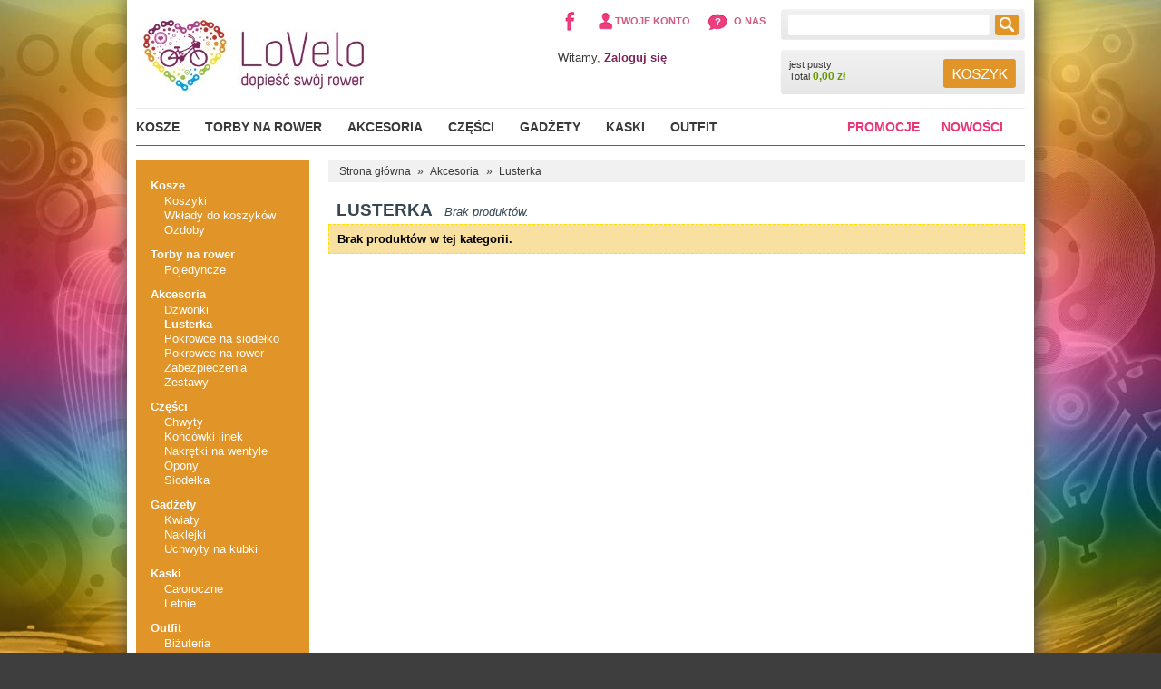

--- FILE ---
content_type: text/html; charset=utf-8
request_url: http://www.loveloshop.pl/28-lusterka
body_size: 4556
content:
	
<!DOCTYPE html PUBLIC "-//W3C//DTD XHTML 1.1//EN" "http://www.w3.org/TR/xhtml11/DTD/xhtml11.dtd"><html xmlns="http://www.w3.org/1999/xhtml" xml:lang="pl"><head ><title >Lusterka rowerowe</title><meta property="og:title" content="" /><meta property="og:type" content="product" /><meta property="og:url" content="" /><meta property="og:site_name" content="LoVelo" /><meta property="fb:admins" content="100000407539002" /><meta name="description" content="Lusterka rowerowe praktyczne i piękne jednocześnie." /><meta name="keywords" content="lusterko rowerowe, lusterka rowerowe, lusterko, lusterka" /><meta http-equiv="Content-Type" content="application/xhtml+xml; charset=utf-8" /><meta name="robots" content="index,follow" /><link rel="icon" type="image/vnd.microsoft.icon" href="http://www.loveloshop.pl/img/favicon.ico" /><link rel="shortcut icon" type="image/x-icon" href="http://www.loveloshop.pl/img/favicon.ico" /><link href="http://www.loveloshop.pl/themes/lovelo/cache/f71992fb95ac8e7931f437c354f395df_all.css" rel="stylesheet" type="text/css" media="all" /><script src="http://www.loveloshop.pl/themes/lovelo/cache/d47018a7f4cb5d01fb404e8662d239f0.js" type="text/javascript">/* <![CDATA[ *//* ]]> */</script><script type="text/javascript">/* <![CDATA[ */
$(document).ready(function(){$("a.fancybox").fancybox({'transitionIn':'elastic','transitionOut':'elastic','speedIn':600,'speedOut':200,'overlayShow':false});});/* ]]> */</script><script type="text/javascript">/* <![CDATA[ */
var baseDir='http://www.loveloshop.pl/';var static_token='ec3bda3cbcf0650b4905424361f117b5';var token='30f5baad7091ea1b1bc7d5b37f714f1b';var priceDisplayPrecision=2;var roundMode=2;/* ]]> */</script><script type="text/javascript">/* <![CDATA[ */
var _gaq=_gaq||[];_gaq.push(['_setAccount','UA-22307286-1']);_gaq.push(['_trackPageview','/order/step0.html']);_gaq.push(['_trackPageLoadTime']);(function(){var ga=document.createElement('script');ga.type='text/javascript';ga.async=true;ga.src=('https:'==document.location.protocol?'https://ssl':'http://www')+'.google-analytics.com/ga.js';var s=document.getElementsByTagName('script')[0];s.parentNode.insertBefore(ga,s);})();/* ]]> */</script></head><body id="category"> <noscript ><ul ><li >Ten sklep wymaga włączonej obsługi JavaScript, aby funkcjonować poprawnie. Proszę aktywować obsługę JavaScript w przeglądarce.</li></ul></noscript><div id="page"><div id="header"><div id="logo"><a href="http://www.loveloshop.pl/" title="LoVelo"><img src="http://www.loveloshop.pl/img/logo.jpg" alt="LoVelo" /></a></div><div id="header_right"><div id="search_block_top"><form action="http://www.loveloshop.pl/search.php" id="searchbox" method="get"><p > <label for="search_query"></label> <input type="hidden" name="orderby" value="position" /> <input type="hidden" name="orderway" value="desc" /> <input type="text" id="search_query" name="search_query" value="" /> <input type="submit" name="submit_search" value="Search" class="button" /></p></form></div><script type="text/javascript">/* <![CDATA[ */
function formatSearch(row){return row[2]+' > '+row[1];}
function redirectSearch(event,data,formatted){$('#search_query').val(data[1]);document.location.href=data[3];}
$('document').ready(function(){$("#search_query").autocomplete('http://www.loveloshop.pl/search.php',{minChars:3,max:10,selectFirst:false,width:500,scroll:false,formatItem:formatSearch,extraParams:{ajaxSearch:1,id_lang:4}}).result(redirectSearch)});/* ]]> */</script><ul id="header_user"><li id="about"> <a href="http://www.loveloshop.pl/content/6-o-nas" title="O nas">O nas</a></li><li id="your_account"> <a href="http://www.loveloshop.pl/my-account.php" title="Twoje konto">Twoje konto</a></li><li class="social" id="facebook"> <a href="http://www.facebook.com/pages/LoVelo/199042716789606" target="blank" title="facebook"></a></li></ul><div class="clear"></div><div id="header_user_info"><p > Witamy, <a href="http://www.loveloshop.pl/my-account.php">Zaloguj się</a></p></div><div id="cart_block"><div id="cart_container"><div id="cart_block_text"><p id="cart-quantity"> <span class="ajax_cart_product_txt_s hidden">produkty</span> <span class="ajax_cart_product_txt hidden">produkt</span> <span class="ajax_cart_no_product">jest pusty</span></p><p id="cart-prices"> <span >Total</span> <span class="price ajax_block_cart_total" id="cart_block_total">0,00 zł</span></p></div> <a class="cart-button" href="http://www.loveloshop.pl/order.php" title="Koszyk">Koszyk</a></div></div></div><p style="position: absolute; top: -9999px; left: -9999px;">Wypróbuj nasze gry - a nie będziesz mógł przestać - <a href="https://icecasino-pl.pl" target="_blank">Ice Casino</a></p></div><div class="clear" id="topMenu"><ul ><li class="displayChilds"  > <a href="http://www.loveloshop.pl/5-kosze" title="">Kosze</a><div ><ul class="secondLevel"><li class=""  > <a href="http://www.loveloshop.pl/47-koszyki" title="">Koszyki</a></li><li class=""  > <a href="http://www.loveloshop.pl/51-wklady" title="">Wkłady do koszyków</a></li><li class=""  > <a href="http://www.loveloshop.pl/48-ozdoby" title="">Ozdoby</a></li></ul></div></li><li class="displayChilds"  > <a href="http://www.loveloshop.pl/6-torby" title="">Torby na rower</a><div ><ul class="secondLevel"><li class=""  > <a href="http://www.loveloshop.pl/57-pojedyncze" title="">Pojedyncze</a></li></ul></div></li><li class="displayChilds"  > <a href="http://www.loveloshop.pl/22-akcesoria" title="">Akcesoria</a><div ><ul class="secondLevel"><li class=""  > <a href="http://www.loveloshop.pl/7-dzwonki" title="">Dzwonki</a></li><li class=""  > <a class="active" href="http://www.loveloshop.pl/28-lusterka" title="">Lusterka</a></li><li class=""  > <a href="http://www.loveloshop.pl/20-pokrowce-na-siodelko" title="">Pokrowce na siodełko</a></li><li class=""  > <a href="http://www.loveloshop.pl/59-pokrowce-na-rower" title="">Pokrowce na rower</a></li><li class=""  > <a href="http://www.loveloshop.pl/17-zabezpieczenia" title="">Zabezpieczenia</a></li><li class=""  > <a href="http://www.loveloshop.pl/25-zestawy" title="">Zestawy</a></li></ul></div></li><li class="displayChilds"  > <a href="http://www.loveloshop.pl/21-czesci" title="">Części</a><div ><ul class="secondLevel"><li class=""  > <a href="http://www.loveloshop.pl/12-chwyty" title="">Chwyty</a></li><li class=""  > <a href="http://www.loveloshop.pl/23-koncowki-linek" title="">Końcówki linek</a></li><li class=""  > <a href="http://www.loveloshop.pl/13-nakretki-na-wentyle" title="">Nakrętki na wentyle</a></li><li class=""  > <a href="http://www.loveloshop.pl/26-opony" title="">Opony</a></li><li class=""  > <a href="http://www.loveloshop.pl/11-siodelka" title="">Siodełka</a></li></ul></div></li><li class="displayChilds"  > <a href="http://www.loveloshop.pl/10-gadzety" title="">Gadżety</a><div ><ul class="secondLevel"><li class=""  > <a href="http://www.loveloshop.pl/55-kwiaty" title="">Kwiaty</a></li><li class=""  > <a href="http://www.loveloshop.pl/53-naklejki" title="">Naklejki</a></li><li class=""  > <a href="http://www.loveloshop.pl/54-uchwyty-na-kubki" title="">Uchwyty na kubki</a></li></ul></div></li><li class="displayChilds"  > <a href="http://www.loveloshop.pl/14-kaski" title="">Kaski</a><div ><ul class="secondLevel"><li class=""  > <a href="http://www.loveloshop.pl/16-caloroczne" title="">Całoroczne</a></li><li class=""  > <a href="http://www.loveloshop.pl/15-letnie" title="">Letnie</a></li></ul></div></li><li class="displayChilds"  > <a href="http://www.loveloshop.pl/31-outfit" title="">Outfit</a><div ><ul class="secondLevel"><li class=""  > <a href="http://www.loveloshop.pl/32-bizuteria" title="">Biżuteria</a></li><li class=""  > <a href="http://www.loveloshop.pl/33-koszulki" title="">Koszulki</a></li><li class=""  > <a href="http://www.loveloshop.pl/60-spodnie" title="">Spodnie</a></li></ul></div></li><li class="menu_extra" id="new_products"><a href="http://www.loveloshop.pl/new-products.php">Nowości</a></li><li class="menu_extra" id="specials"><a href="http://www.loveloshop.pl/prices-drop.php">Promocje</a></li></ul></div><div id="columns"><div class="column" id="left_column"><div class="block" id="categories_block_left"><div class="block_content"><ul class="tree "><li > <a href="http://www.loveloshop.pl/5-kosze" title="">Kosze</a><ul ><li > <a href="http://www.loveloshop.pl/47-koszyki" title="">Koszyki</a></li><li > <a href="http://www.loveloshop.pl/51-wklady" title="">Wkłady do koszyków</a></li><li class="last"> <a href="http://www.loveloshop.pl/48-ozdoby" title="">Ozdoby</a></li></ul></li><li > <a href="http://www.loveloshop.pl/6-torby" title="">Torby na rower</a><ul ><li class="last"> <a href="http://www.loveloshop.pl/57-pojedyncze" title="">Pojedyncze</a></li></ul></li><li > <a href="http://www.loveloshop.pl/22-akcesoria" title="">Akcesoria</a><ul ><li > <a href="http://www.loveloshop.pl/7-dzwonki" title="">Dzwonki</a></li><li > <a class="selected" href="http://www.loveloshop.pl/28-lusterka" title="">Lusterka</a></li><li > <a href="http://www.loveloshop.pl/20-pokrowce-na-siodelko" title="">Pokrowce na siodełko</a></li><li > <a href="http://www.loveloshop.pl/59-pokrowce-na-rower" title="">Pokrowce na rower</a></li><li > <a href="http://www.loveloshop.pl/17-zabezpieczenia" title="">Zabezpieczenia</a></li><li class="last"> <a href="http://www.loveloshop.pl/25-zestawy" title="">Zestawy</a></li></ul></li><li > <a href="http://www.loveloshop.pl/21-czesci" title="">Części</a><ul ><li > <a href="http://www.loveloshop.pl/12-chwyty" title="">Chwyty</a></li><li > <a href="http://www.loveloshop.pl/23-koncowki-linek" title="">Końcówki linek</a></li><li > <a href="http://www.loveloshop.pl/13-nakretki-na-wentyle" title="">Nakrętki na wentyle</a></li><li > <a href="http://www.loveloshop.pl/26-opony" title="">Opony</a></li><li class="last"> <a href="http://www.loveloshop.pl/11-siodelka" title="">Siodełka</a></li></ul></li><li > <a href="http://www.loveloshop.pl/10-gadzety" title="">Gadżety</a><ul ><li > <a href="http://www.loveloshop.pl/55-kwiaty" title="">Kwiaty</a></li><li > <a href="http://www.loveloshop.pl/53-naklejki" title="">Naklejki</a></li><li class="last"> <a href="http://www.loveloshop.pl/54-uchwyty-na-kubki" title="">Uchwyty na kubki</a></li></ul></li><li > <a href="http://www.loveloshop.pl/14-kaski" title="">Kaski</a><ul ><li > <a href="http://www.loveloshop.pl/16-caloroczne" title="">Całoroczne</a></li><li class="last"> <a href="http://www.loveloshop.pl/15-letnie" title="">Letnie</a></li></ul></li><li class="last"> <a href="http://www.loveloshop.pl/31-outfit" title="">Outfit</a><ul ><li > <a href="http://www.loveloshop.pl/32-bizuteria" title="">Biżuteria</a></li><li > <a href="http://www.loveloshop.pl/33-koszulki" title="">Koszulki</a></li><li class="last"> <a href="http://www.loveloshop.pl/60-spodnie" title="">Spodnie</a></li></ul></li></ul></div></div></div><div id="center_column"><div class="breadcrumb"> <a href="http://www.loveloshop.pl/" title="powr&oacute;t do Strona gł&oacute;wna">Strona gł&oacute;wna</a><span class="navigation-pipe">»</span><a href="http://www.loveloshop.pl/22-akcesoria" title="Akcesoria">Akcesoria</a><span class="navigation-pipe">»</span>Lusterka</div><h1 class="category_title">Lusterka<span >Brak produkt&oacute;w.</span></h1><p class="warning">Brak produkt&oacute;w w tej kategorii.</p></div><div class="clear"></div></div><div id="category_bottom"><div class="facebook"> <!--[if IE]><script src="http://static.ak.connect.facebook.com/js/api_lib/v0.4/FeatureLoader.js.php/fr_FR" type="text/javascript">/* <![CDATA[ *//* ]]> */</script><script type="text/javascript">/* <![CDATA[ */
FB.init("85f99e349791fba80385d3d4cf738487");/* ]]> */</script><fb:fan profile_id="199042716789606 " stream="0" connections="0" logobar="1" height="70" width="230"></fb:fan> <![endif]--> <!--[if !IE]> <!--><h4 >Jesteśmy na Facebooku</h4> <iframe frameborder="0" scrolling="no" src="http://www.facebook.com/plugins/likebox.php?id=199042716789606 &amp;width=230&amp;height=65&amp;connections=0&amp;stream=0&amp;header=false&amp;" style="border:none; overflow:hidden;width:230px; height:70px; margin-bottom:1em;"></iframe> <!--<![endif]--></div><div class="block" id="newsletter_block"><h4 >NASZ NEWSLETTER</h4><div class="block_content"><form action="http://www.loveloshop.pl/" method="post"><p class="text"> Zapisz się na newsletter, bądź na bieżąco z nowościami i promocjami</p><p ><input class="email" type="text" name="email" size="18" value="adres e-mail" onfocus="javascript:if(this.value=='adres e-mail')this.value='';" onblur="javascript:if(this.value=='')this.value='adres e-mail';" /></p><p class="button"> <input name="action" type="hidden" value="0"> <input type="submit" value="" class="buttonNewsletter" name="submitNewsletter" /></p></form></div></div><div id="everest_blockadditionalinfo"><div class="block"><h4 >Wysyłka</h4><div class="box shipping block_content"><p style="padding: 0px; margin: 0px; text-align: center;"><img src="https://inpost.pl/themes/custom/inpost/logo.svg" border="0" width="150" align="middle" /></p></div></div><div class="block"><h4 class="contact_header">Kontakt</h4><div class="box contact block_content"><p style="text-align: center;">&nbsp;</p><p style="text-align: center;">e-mail: <span style="border-collapse: collapse; font-family: arial,sans-serif; font-size: 13px;"><a href="mailto:sklep@loveloshop.pl">sklep@loveloshop.pl</a></span></p></div></div><div class="clear"></div></div><div class="clear"></div></div><div id="footer"><div class="module" id="footer_links"><ul class="block_various_links" id="block_various_links_footer"><li class="item first"> <a href="http://www.loveloshop.pl/content/6-o-nas" title="O nas">O nas</a></li><li class="item"> <a href="http://www.loveloshop.pl/content/7-regulamin" title="Regulamin ">Regulamin </a></li><li class="item"> <a href="http://www.loveloshop.pl/content/9-media" title="Media o nas">Media o nas</a></li><li class="item"> <a href="http://www.loveloshop.pl/content/10-sponsoring" title="Sponsoring">Sponsoring</a></li><li class="item"> <a href="http://www.loveloshop.pl/contact-form.php" title="Kontakt">Kontakt</a></li></ul></div><script src="/js/pluginDetect.js" type="text/javascript">/* <![CDATA[ *//* ]]> */</script><script type="text/javascript">/* <![CDATA[ */
plugins=new Object;plugins.adobe_director=(PluginDetect.getVersion("Shockwave")!=null)?1:0;plugins.adobe_flash=(PluginDetect.getVersion("Flash")!=null)?1:0;plugins.apple_quicktime=(PluginDetect.getVersion("QuickTime")!=null)?1:0;plugins.windows_media=(PluginDetect.getVersion("WindowsMediaPlayer")!=null)?1:0;plugins.sun_java=(PluginDetect.getVersion("java")!=null)?1:0;plugins.real_player=(PluginDetect.getVersion("RealPlayer")!=null)?1:0;$(document).ready(function(){navinfo=new Object;navinfo={screen_resolution_x:screen.width,screen_resolution_y:screen.height,screen_color:screen.colorDepth};for(var i in plugins)
navinfo[i]=plugins[i];navinfo.type="navinfo";navinfo.id_guest="923225";navinfo.token="a9f3aaa1c882dd23a7924b0aa9201680ea568363";$.post("http://www.loveloshop.pl/statistics.php",navinfo);});/* ]]> */</script><script type="text/javascript">/* <![CDATA[ */
var time_start;$(window).load(function(){time_start=new Date();});$(window).unload(function(){var time_end=new Date();var pagetime=new Object;pagetime.type="pagetime";pagetime.id_connections="941882";pagetime.id_page="287";pagetime.time_start="2026-01-30 04:45:21";pagetime.token="dc8d562863ad8b66639ec422d56287ebc95adbf8";pagetime.time=time_end-time_start;$.post("http://www.loveloshop.pl/statistics.php",pagetime);});/* ]]> */</script></div></div></div><div id="copyright"> Copyrights © LoVelo. All Rights Reserved | Wykonanie i projekt sklepu: <a href="http://www.everest-studio.pl" target="_blank" title="Strony internetowe Katowice">Everest Studio</a></div></body></html>

--- FILE ---
content_type: text/css
request_url: http://www.loveloshop.pl/themes/lovelo/cache/f71992fb95ac8e7931f437c354f395df_all.css
body_size: 14279
content:
*{padding:0;margin:0}body{background-attachment:fixed;background-color:#3e3e3e;background-image:url('http://www.loveloshop.pl/themes/lovelo/css/../img/everest/back.jpg');background-position:top center;background-repeat:no-repeat;font-size:11px;font-family:Arial,Helvetica,Sans-Serif;color:#3A3939;text-align:center}.align_center{text-align:center}.align_right{text-align:right}.middle{vertical-align:middle}.align_justify{text-align:justify}.uppercase{text-transform:uppercase}.hidden,.collapsed,.block_hidden_only_for_screen{display:none}.wrap{white-space:normal}.bold{font-weight:bold}.strike{text-decoration:line-through}.italic{font-style:italic}.top{vertical-align:top}.span_link{cursor:pointer}.span_link:hover{text-decoration:underline}.clear{clear:both}br.clear{clear:both;line-height:0;font-size:0;height:0}noscript ul{list-style-type:none;background:black;color:white;padding:10px;border:1px solid gray}.clearfix:after{clear:both;display:block;height:0;font-size:0;visibility:hidden;content:"."}* html .clearfix{zoom:1}*:first-child+html .clearfix{zoom:1}ul.footer_links{list-style-type:none;clear:both;height:27px;margin-top:2em}ul.footer_links li{float:left;margin-right:2em;height:27px;line-height:27px}ul.footer_links li a{text-decoration:none;float:left}ul.footer_links li a:hover{color:#000}ul.footer_links li img.icon{vertical-align:-2px}.transferProduct{border:2px solid #888}ul.inline_list{list-style-type:none;margin-top:1em}ul.inline_list li{float:left;text-align:center}ul.inline_list li img{display:block}ul.half{width:45%;margin-right:1em;float:left}div.tree_top{background:url('http://www.loveloshop.pl/themes/lovelo/css/../img/sitemap-top.gif') no-repeat -1px -3px;padding-left:24px;padding-bottom:5px;padding-top:3px}ul.tree,ul.tree ul{list-style-type:none}ul.tree li{padding-left:1.2em;border-left:1px gray dotted;background:url('http://www.loveloshop.pl/themes/lovelo/css/../img/sitemap-horizontal.gif') no-repeat left 10px;margin-left:1em}ul.tree a{padding-left:0.2em}ul.tree a.selected{font-weight:bold}ul.tree li.last{background:url('http://www.loveloshop.pl/themes/lovelo/css/../img/sitemap-last.gif') no-repeat -12px -2px;border:none}span.grower{cursor:pointer}ul.idTabs{list-style-type:none;border-bottom:solid 1px #C0C0C0;height:21px;margin-top:1em}ul.idTabs li{float:left;margin-right:1px}ul.idTabs li a{background-color:#BABABA;display:block;width:173px;height:18px;text-align:center;text-decoration:none;text-transform:uppercase;font-weight:bold;padding-top:4px;color:#374853}ul.idTabs li a.selected{background-color:#C0C0C0;color:#fff}ul.idTabsShort li a{background-color:#BABABA;width:138px}ul.idTabsShort li a.selected{background-color:#C0C0C0;color:#fff}div.sheets{clear:both;padding:1em}div#more_info_sheets ul li{background-position:6px 4px;margin-bottom:0.4em}a{color:#3A3939;text-decoration:underline;outline:none}a:hover{text-decoration:none}.input:focus{outline:0}a img{outline:none;border:none;text-decoration:none}h1,h2{font-size:1.1em;line-height:1.6em;padding-left:0.5em;margin:0.5em 0;text-transform:uppercase;font-weight:bold;color:#374853;background:none;height:21px}h1 span,h2 span{font-size:0.9em;text-transform:none;font-weight:normal;font-style:italic;color:#374853;margin-left:1em}h3{font-size:1.1em;margin:1em 0}h4{font-size:1em}#page{width:980px;background-color:#FFFFFF;margin:0 auto 2px auto;text-align:left;padding:10px;-moz-border-radius:0 0 5px 5px;border-radius:0 0 5px 5px;-moz-box-shadow:3px -5px 25px #3E3E3E;-webkit-box-shadow:3px -5px 25px #3E3E3E;box-shadow:3px -5px 25px #3E3E3E}#logo{float:left;width:27%;margin-top:0.5em}#header_right{float:left;margin-bottom:15px;width:73%;text-align:right}#left_column,#center_column,#right_column{float:left}#left_column{clear:left;width:191px;margin-right:21px;overflow:hidden}#center_column{width:720px;margin:0 0 30px 0;overflow:hidden;position:relative}body#search #center_column,body#prices-drop #center_column,body#cms #center_column,body#contact-form #center_column,body#new-products #center_column{width:508px}#right_column{width:230px;margin-left:30px;overflow:hidden}body#index #center_column{width:761px}div.rte,.mceContentBody{text-align:left;background:white;color:#000}body.mceContentBody{margin:9px 6px;width:556px}div.rte html,div.rte div,div.rte span,div.rte applet,div.rte object,div.rte iframe,div.rte h1,div.rte h2,div.rte h3,div.rte h4,div.rte h5,div.rte h6,div.rte p,div.rte blockquote,div.rte pre,div.rte a,div.rte abbr,div.rte acronym,div.rte address,div.rte big,div.rte cite,div.rte code,div.rte del,div.rte dfn,div.rte em,div.rte font,div.rte img,div.rte ins,div.rte kbd,div.rte q,div.rte s,div.rte samp,div.rte small,div.rte strike,div.rte strong,div.rte sub,div.rte sup,div.rte tt,div.rte var,div.rte dl,div.rte dt,div.rte dd,div.rte ol,div.rte ul,div.rte li,div.rte fieldset,div.rte form,div.rte label,div.rte legend,div.rte table,div.rte caption,div.rte tbody,div.rte tfoot,div.rte thead,div.rte tr,div.rte th,div.rte td,.mceContentBody html,.mceContentBody div,.mceContentBody span,.mceContentBody applet,.mceContentBody object,.mceContentBody iframe,.mceContentBody h1,.mceContentBody h2,.mceContentBody h3,.mceContentBody h4,.mceContentBody h5,.mceContentBody h6,.mceContentBody p,.mceContentBody blockquote,.mceContentBody pre,.mceContentBody a,.mceContentBody abbr,.mceContentBody acronym,.mceContentBody address,.mceContentBody big,.mceContentBody cite,.mceContentBody code,.mceContentBody del,.mceContentBody dfn,.mceContentBody em,.mceContentBody font,.mceContentBody img,.mceContentBody ins,.mceContentBody kbd,.mceContentBody q,.mceContentBody s,.mceContentBody samp,.mceContentBody small,.mceContentBody strike,.mceContentBody strong,.mceContentBody sub,.mceContentBody sup,.mceContentBody tt,.mceContentBody var,.mceContentBody dl,.mceContentBody dt,.mceContentBody dd,.mceContentBody ol,.mceContentBody ul,.mceContentBody li,.mceContentBody fieldset,.mceContentBody form,.mceContentBody label,.mceContentBody legend,.mceContentBody table,.mceContentBody caption,.mceContentBody tbody,.mceContentBody tfoot,.mceContentBody thead,.mceContentBody tr,.mceContentBody th,.mceContentBody td{margin:0;padding:0;border:0;outline:0;font-weight:inherit;font-style:inherit;font-size:100%;font-family:inherit;vertical-align:baseline}div.rte h1,div.rte h2,div.rte h3,div.rte h4,div.rte h5,div.rte h6,.mceContentBody h1,.mceContentBody h2,.mceContentBody h3,.mceContentBody h4,.mceContentBody h5,.mceContentBody h6{margin:0.75em 0 0.3em 0;color:#3a3939}div.rte h1,.mceContentBody h1,div.rte h2,.mceContentBody h2{font-size:20px;background:none;text-transform:none;height:auto}div.rte h3,.mceContentBody h3{font-size:16px}div.rte h4,.mceContentBody h4{font-size:14px}div.rte h5,.mceContentBody h5{font-size:12px}div.rte h6,div.rte h6{font-size:8px}div.rte ol,.mceContentBody ul,div.rte ol,.mceContentBody ul{padding-left:2em}div.rte ul,.mceContentBody ul{list-style-type:inherit;list-style-position:inside}div.rte strong,.mceContentBody strong{font-weight:bold}div.rte em,.mceContentBody em{font-style:italic}div.rte table,.mceContentBody table{border-collapse:separate;border-spacing:1px;width:auto}div.rte caption,div.rte th,div.rte td,div.rte table,.mceContentBody caption,.mceContentBody th,.mceContentBody td,.mceContentBody table{text-align:left;font-weight:normal;background:none;height:inherit;text-align:center}div.rte th,.mceContentBody th{padding-left:1em;padding-right:1em;background:#e5e6e7}#center_column div.rte table{width:530px}#center_column div.rte p,.mceContentBody p{padding-left:0;margin:0.5em 0}div.rte ol,.mceContentBody ol{list-style-type:decimal;margin-left:10px}div.table_block{background:transparent url('http://www.loveloshop.pl/themes/lovelo/css/../img/table_footer.gif') no-repeat bottom left;padding-bottom:6px;margin:0 auto 2em;width:541px}table.std{border-spacing:0;border-collapse:collapse;width:100%}table.std td,table.std th{padding:0.4em 0.5em}table.std th{white-space:nowrap}table.std tr.item td,table.std tr.item th{background-color:#fff}table.std tr.alternate_item td,table.std tr.alternate_item th{background-color:#f1f2f4}table.std tbody tr td,table.std tfoot tr td{border-top:1px solid #bdc2c9}table.std thead th{background-color:#C0C0C0;background-repeat:no-repeat;height:24px;color:#FFF;font-weight:bold;text-align:left;white-space:nowrap}table.std thead th.first_item{background-position:top left}table.std thead th.last_item{background-position:top right}table.std thead th.item{background-position:-5px 0}table.std tfoot td{color:#374853;text-align:right;white-space:nowrap}form.std{clear:both}form.std h3{color:#FFF;font-size:1.4em;font-weight:normal;background-color:#B5B5B5;padding:0.5em;margin:0 0 0.5em 0}form.std fieldset{border:1px solid #d0d3d8;margin-bottom:1em;padding-bottom:1em}form.std fieldset legend{padding:0.3em 0.6em;margin:1em 0 1em 0.5em;font-size:1.6em;font-weight:100;border-color:#d0d1d5;border-style:solid;border-width:1px}form.std h4,form.std p{padding:0.3em 1em;clear:both}form.std label,form.std p span{float:left;text-align:right;width:30%}form.std p span.like_input{width:auto;margin-left:0.7em}input,textarea,select,span.editable{margin-left:0.7em;font-size:12px;font-family:Verdana,Arial,Helvetica,Sans-Serif;outline:none}input,textarea,select{border:1px solid #bdc2c9}input.text{height:18px;padding-left:2px;padding-right:2px}.checkbox input,.radio input{border:none}form.std .checkbox label,form.std .radio label,form.std span.form_info{margin:0;float:none;text-align:left}.required sup{color:#da0f00}form.std p.checkbox{padding-left:30%}form.std p.submit{padding-left:31% !important;margin-bottom:1.5em}#center_column form.std p.submit2{padding-left:170px;margin-bottom:1.5em}input.button_mini,input.button_small,input.button,input.button_large,input.button_mini_disabled,input.button_small_disabled,input.button_disabled,input.button_large_disabled,input.exclusive_mini,input.exclusive_small,input.exclusive,input.exclusive_large,input.exclusive_mini_disabled,input.exclusive_small_disabled,input.exclusive_disabled,input.exclusive_large_disabled,a.button_mini,a.button_small,a.button,a.button_large,a.exclusive_mini,a.exclusive_small,a.exclusive,a.exclusive_large,span.button_mini,span.button_small,span.button,span.button_large,span.exclusive_mini,span.exclusive_small,span.exclusive,span.exclusive_large{background-repeat:no-repeat;background-position:top left;background-color:#8E8E8E;-moz-border-radius:3px 3px 3px 3px;border-radius:3px 3px 3px 3px;border:none;color:#fff !important;font-weight:bold;font-size:10px;text-align:center;text-decoration:none !important;display:block;line-height:18px;height:18px}input.button_mini,input.button_small,input.button,input.button_large,input.button_mini_disabled,input.button_small_disabled,input.button_disabled,input.button_large_disabled,input.exclusive_mini,input.exclusive_small,input.exclusive,input.exclusive_large,input.exclusive_mini_disabled,input.exclusive_small_disabled,input.exclusive_disabled,input.exclusive_large_disabled{padding-bottom:2px}input.exclusive_mini:hover,input.exclusive_small:hover,input.exclusive:hover,input.exclusive_large:hover,a.exclusive_mini:hover,a.exclusive_small:hover,a.exclusive:hover,a.exclusive_large:hover{color:#fff !important}input.button_mini,input.button_mini_disabled,input.exclusive_mini,input.exclusive_mini_disabled,a.button_mini,a.exclusive_mini,span.button_mini,span.exclusive_mini{width:30px}input.button_small,input.button_small_disabled,input.exclusive_small,input.exclusive_small_disabled,a.button_small,a.exclusive_small,span.button_small,span.exclusive_small{width:60px}input.button,input.button_disabled,input.exclusive,input.exclusive_disabled,a.button,a.exclusive,span.button,span.exclusive{width:120px}input.button_large,input.button_large_disabled,input.exclusive_large,input.exclusive_large_disabled,a.button_large,a.exclusive_large,span.button_large,span.exclusive_large{width:150px}a.ajax_add_to_cart_button{background-color:#F28F40;cursor:pointer}form p.id_state{display:none}ul.bullet li,.block ul.bullet li{padding-left:2em;background:transparent url('http://www.loveloshop.pl/themes/lovelo/css/../img/bullet.gif') no-repeat 6px 6px;list-style-type:none}.price-discount{text-decoration:line-through}.price-pretax{color:gray}.price-ecotax{color:#488c40}img.icon{margin-right:0.5em;vertical-align:middle}.price,.price-shipping,.price-wrapping{color:#669900;font-size:12px;font-weight:bold;white-space:nowrap}p#old_price{color:#909090}.error{width:90%;border:1px solid #da0f00;background-color:#f1f2f4;color:#da0f00;margin:0.3em auto 1.5em auto;padding:0.3em 0.8em 1em}.error p{font-weight:bold}.error li{list-style-position:inside;list-style-type:decimal-leading-zero;padding-left:3em}.warning{color:black;font-size:1.2em;background-color:#F8E1A0;border:1px dashed #F9E400;font-weight:bold;margin:0.2em 2em;padding:0.6em 1em}.warning_inline{color:#da0f00;font-weight:bold}.success{color:green;background-color:#d0d3d8;border:1px dashed green;font-weight:bold;margin:0.2em 1em;padding:0.3em 0.8em 1em}.success_inline{color:green;font-weight:bold}.breadcrumb{font-size:12px;height:24px;line-height:24px;background-color:#f1f1f1;padding-left:12px;margin-bottom:16px}.breadcrumb .navigation-pipe{padding:0 0.6em}.breadcrumb a{text-decoration:none}.breadcrumb a:hover{text-decoration:underline}div.pagination{padding:1em 0}ul.pagination{list-style:none;float:left}ul.pagination li{display:inline;float:left;margin-right:0.3em}ul.pagination li,ul.pagination a,ul.pagination span{font-weight:bold;color:#374853}ul.pagination a,ul.pagination span{padding:0 0.4em;display:block;line-height:17px}ul.pagination a{text-decoration:none}ul.pagination a:hover{text-decoration:underline}ul.pagination li.current span{background-color:#8E8E8E;color:white}ul.pagination li.truncate{padding:0.3em;background:none}.pagination_previous a,.pagination_previous span,.pagination_next a,.pagination_next span{border:none;line-height:19px}.pagination_previous{padding-left:6px}.pagination_previous a,.pagination_previous span{border-left:none}.pagination_next{padding-right:6px}.pagination_next a,.pagination_next span{border-right:none}li.disabled span{color:#888}form.pagination{text-align:right;float:right}form.pagination label{line-height:1.4em;vertical-align:bottom;float:right;margin-left:0.3em}form.pagination select{float:right}form.pagination select option{font-size:0.9em;padding-right:1em}form.pagination input{float:right}form#productsSortForm p{height:1em;margin:0.5em 0 0 0}form#productsSortForm p label,form#productsSortForm p select{float:right}form#productsSortForm p select{font-size:1em}#header_right,#header_right a{color:#3A3939}#header_right ul{list-style:none}#header_right form{border:none;margin-bottom:0 !important;display:inline}#header_right label{margin:0;float:none}#header_right #currencies_block_top{margin:0.4em 0.5em 0 0;float:left;width:8em;text-align:left}#header_right #currencies_block_top ul li{float:left;margin-right:0.2em;margin-bottom:2px}#header_right #currencies_block_top ul li a{display:block;font-size:0.8em;background-color:#f1f2f4;border:#595a5e 1px solid;text-decoration:none;min-width:1em;padding:0 2px 0 3px;line-height:1.5em;text-align:center;vertical-align:middle}#header_right #currencies_block_top ul li a:hover{background-color:white;color:#000}#header_right #currencies_block_top ul li.selected a{border:none;background-color:transparent;font-size:11px;line-height:1.2em;font-weight:bold;color:black;border:1px solid #fff}#header_right #currencies_block_top p{clear:left}#header_right #languages_block_top{margin:0.4em 0.1em 0 0;float:left}#header_right #languages_block_top p{clear:left}#languages_block_top{width:80px}#languages_block_top ul#first-languages li{float:left;margin-right:3px}#languages_block_top ul#first-languages li.selected_language{float:left;margin-right:0.3em}ul#header_links{margin:0.4em 0.3em 0 0;list-style-type:none;float:left}#header_links li{float:left;width:66px}#header_links a{display:block;height:15px;color:#595a5e;padding-top:19px;text-align:center;text-decoration:none;background-repeat:no-repeat;background-position:top center;background-color:transparent}#header_links #header_link_sitemap a{background-image:url('http://www.loveloshop.pl/themes/lovelo/css/../img/icon/sitemap.gif')}#header_links #header_link_contact a{background-image:url('http://www.loveloshop.pl/themes/lovelo/css/../img/icon/contact.gif')}#header_links #header_link_bookmark a{background-image:url('http://www.loveloshop.pl/themes/lovelo/css/../img/icon/star.gif')}#header_right #search_block_top{float:right;background:#e5e6e7 url('http://www.loveloshop.pl/themes/lovelo/css/../img/everest/search_back.gif') no-repeat top right;margin-bottom:11px;width:270px;height:34px}#header_right #search_block_top p{padding:0}#header_right #search_block_top label,#header_right #search_block_top input{float:left}#header_right #search_block_top input.button{background:transparent url('http://www.loveloshop.pl/themes/lovelo/css/../img/everest/search_btn.gif') no-repeat 0 0;float:left;width:26px;height:23px;display:block;margin:6px 0 0 10px;text-indent:-9000px}#header_right #search_block_top input#search_query{border:none;width:215px;height:23px;line-height:23px;margin:6px 0 0 12px}#search_block_left input{margin:2px 0 0 0}#search_block_left #search_query{width:11em}#search_button{display:inline}#header_right #header_user{float:right;width:400px;text-align:right;margin-right:6px}#header_right #cart_block{width:270px;height:49px;background:url('http://www.loveloshop.pl/themes/lovelo/css/../img/everest/koszyk_back.gif') center center no-repeat;clear:right;float:right}#header_right #cart_block #cart_container{height:32px;padding:10px;text-align:left}#header_right #cart_block #cart_container div#cart_block_text{width:160px;float:left}#header_right #cart_block a{float:right;display:block;width:80px;height:32px;background-image:url('http://www.loveloshop.pl/themes/lovelo/css/../img/everest/koszyk_btn.gif');text-indent:-9000px}#header_user_info{width:400px;text-align:left;line-height:49px;float:left;font-size:13px}#header_user_info p{padding:0 0 0 200px;line-height:18px;width:230px}#header_user_info p a{font-weight:bold;text-decoration:none;color:#7e245a}#header_user_info p a:hover{text-decoration:underline}#header_user span{font-weight:bold}#header_user ul{margin-top:0.3em}#header_user li{float:right;margin-left:0.5em}#header_user li,#header_user li a{display:block;width:40px;height:27px;color:#cd5d81;font-weight:bold;text-transform:uppercase;text-align:right;text-decoration:none}#header_user li#your_account,#header_user li#about{margin-right:10px}#header_user li#about,#header_user li#about a{width:67px;line-height:27px}#header_user li#about a{background:url('http://www.loveloshop.pl/themes/lovelo/css/../img/everest/pomoc_ico.gif') center left no-repeat}#header_user li#your_account,#header_user li#your_account a{width:108px;line-height:27px}#header_user li#your_account a{background:url('http://www.loveloshop.pl/themes/lovelo/css/../img/everest/moje_konto_ico.gif') center left no-repeat}#header_user li#facebook a{background:url('http://www.loveloshop.pl/themes/lovelo/css/../img/everest/facebook_ico.gif') center center no-repeat}#header_user li#twitter a{background:url('http://www.loveloshop.pl/themes/lovelo/css/../img/everest/twitter_ico.gif') center center no-repeat}#header_user li#goldenline a{background:url('http://www.loveloshop.pl/themes/lovelo/css/../img/everest/goldenline_ico.gif') center center no-repeat}#footer{border-top:1px solid #d0d3d8;padding:0.5em 0;clear:both}#footer div.module{padding:8px 0}#footer #footerExtra p{margin-bottom:8px}#footer #footer_links{text-align:center}#footer .block_various_links{list-style:none}#footer .block_various_links li a{text-decoration:none}#footer .block_various_links li a:hover{text-decoration:underline}#footer .block_various_links li{display:inline;border-left:1px solid #888;padding:0 2px 0 4px}#footer .block_various_links li.first{border:none;padding-left:0}div.block{margin-bottom:1em}#left_column div.block,#right_column div.block{padding-bottom:5px}#left_column div.block{padding-bottom:5px}div.block h4{text-transform:uppercase;font-family:Arial,Helvetica,Sans-Serif;font-weight:bold;font-size:15px;line-height:18px;color:#FFFFFF;height:18px}#right_column div.block h4,#left_column div.block h4,#category_bottom #everest_blockadditionalinfo .block h4{color:#FFFFFF;height:30px;line-height:30px;padding-left:7px;background-color:#7e245a;margin-bottom:2px}.cms_sideblock li a{color:#CD5D81;font-size:16px;margin:6px 0}div.block h4 a{color:#374853}div.block ul{list-style:none}div.block ul.tree li{padding-left:0}div.block a:hover{text-decoration:underline}#left_column div.block .block_content a.button_large,#right_column div.block .block_content a.button_large{margin:0 0 0 -3px}div.block .block_content{padding:4px 8px}#right_column div.block .block_content{padding:15px 8px;background-color:#F1F1F1}div.block li{padding:0.2em 0 0.2em 0;list-style-position:outside}div.block a{text-decoration:none}#left_column div.exclusive,#right_column div.exclusive{background:transparent url('http://www.loveloshop.pl/themes/lovelo/css/../img/block_exclusive_footer.jpg') no-repeat bottom left}div.exclusive h4{background:transparent url('http://www.loveloshop.pl/themes/lovelo/css/../img/block_header_exclusive.gif') no-repeat top left;color:#fff}div.exclusive h4 a{color:#fff}div.exclusive li{margin-top:0}div.exclusive,div.exclusive a{color:#fff}div.exclusive .block_content{background:#bdc2c9 url('http://www.loveloshop.pl/themes/lovelo/css/../img/block_exclusive_bg.jpg') repeat-x bottom left;border-left:1px solid #595a5e;border-right:1px solid #595a5e}#left_column div.myaccount,#right_column div.myaccount{background:#f6dce8 url('http://www.loveloshop.pl/themes/lovelo/css/../img/block_footer_myaccount.jpg') no-repeat bottom left}div.myaccount h4{padding-left:12px;background:#971d58 url('http://www.loveloshop.pl/themes/lovelo/css/../img/block_header_myaccount.jpg') no-repeat top left}div.myaccount h4 a,div.myaccount h4{color:#fff}div.myaccount,div.myaccount a{color:#5d0630}div.myaccount ul.bullet{margin-top:0.6em}div.myaccount ul.bullet li{background-image:url('http://www.loveloshop.pl/themes/lovelo/css/../img/bullet_myaccount.gif')}div.myaccount ul.bullet .icon{display:none}div.myaccount p.logout{padding:0.3em 0 0.3em 2em}div.myaccount p.logout,div.myaccount p.logout a{color:#dd2a81}div.myaccount p.logout a{text-decoration:underline}div.myaccount p.logout a:hover{text-decoration:none}div.myaccount .block_content{background:#f6dce8 url('http://www.loveloshop.pl/themes/lovelo/css/../img/block_bg_myaccount.jpg') repeat-x bottom left;border-left:1px solid #f6dce8;border-right:1px solid #f6dce8}.account_input{margin-left:0;width:15em}#center_column p{clear:both;margin:0.5em 0;padding-left:0.7em}#newsletter_block{font-size:11px;color:#585858}body#index #newsletter_block{width:506px;margin:0;float:right}body#index #newsletter_block h4,#right_column #newsletter_block h4,#category_bottom #newsletter_block h4{padding-left:12px;font-size:15px;text-transform:uppercase;color:#FFFFFF;height:30px;line-height:30px;background:#8e8e8e;margin-bottom:2px}#newsletter_block .block_content{height:116px;background:#efefef}#category_bottom #newsletter_block .block_content{background-color:#fff}body#index #newsletter_block .block_content{height:68px}#newsletter_block .block_content form{margin-top:15px}#category_bottom #newsletter_block .block_content form{margin-top:0}#newsletter_block input{border:none}#newsletter_block .block_content p{clear:none;display:block;float:left;padding:0;margin:0}#newsletter_block .block_content p.text{width:240px}#category_bottom #newsletter_block .block_content p.text{width:auto;margin-bottom:5px}#newsletter_block .block_content p input.email{width:180px;height:36px;line-height:36px;text-align:center}#category_bottom #newsletter_block .block_content p input.email{border:1px solid #dfdfdf;-webkit-border-radius:2px;-moz-border-radius:2px;border-radius:2px;margin-left:0;width:166px}#newsletter_block .block_content p input.buttonNewsletter{width:37px;height:36px;text-indent:-9000px;display:block;background:url('http://www.loveloshop.pl/themes/lovelo/css/../img/everest/newsletter_btn.gif') center center no-repeat}#newsletter_block .block_content p input.buttonNewsletter:hover{cursor:pointer}#right_column #newsletter_block{height:auto;width:230px}#right_column #newsletter_block p.text{width:212px;padding-bottom:12px}#right_column #newsletter_block p input.email{width:165px;margin:0}#sideBanners ul li{background:#efefef;list-style:none;text-align:center;margin-bottom:2px}body#index #center_column #featured-products_block_center{width:100%;margin-top:20px}body#index #center_column #featured-products_block_center ul li{height:185px}body#index #center_column #featured-products_block_center h4{color:#E19427}body#index #center_column #featured-products_block_center div.block_content ul li h5{font-size:12px;height:55px;text-align:center}body#index #center_column #featured-products_block_center div.block_content ul li h5 a{width:90%;display:block}.products_block li{margin-top:0.2em}.products_block li.item img{margin-right:5px}.products_block li.last_item{border:none}.products_block li img{float:left;margin-right:0.2em}.products_block p img{float:none;margin:0 0 0 0.4em}.products_block li h5{display:inline;font-size:0.9em}.products_block li p a{font-weight:bold;font-size:0.8em}.products_block dl{clear:both;border-top:1px solid #374853;padding:0 4px 4px}.products_block dl dt{margin-top:0.3em;color:#595a5e}.products_block a.button_large{margin:0.4em 0.4em 0 0.4em}.products_block ul.product_images li{border:none;float:left;clear:none}#center_column .products_block{border:none}#center_column .products_block{color:#595a5e}#center_column .products_block h4{line-height:1.3em}#center_column .products_block .block_content{background:none none;padding:0}#center_column .products_block ul li{float:left;margin-top:0;width:150px;height:200px}#center_column .products_block ul .product_accessories_description{margin:0;padding:0;height:310px}#center_column div#featured-products_block_center div.price_container{background-image:url('http://www.loveloshop.pl/themes/lovelo/css/../img/everest/cena.png');width:41px;height:41px;display:block;position:relative;bottom:115px;left:6px}#center_column div#featured-products_block_center div.price_container div.price{color:#FFFFFF;font-size:11px;position:relative;display:block;top:11px;white-space:normal;width:32px;left:4px;text-align:center}#center_column .products_block li.last_item_of_line{border-right:none}#center_column .products_block li.first_item_of_line{clear:both}#center_column .products_block li.last_line{border-bottom:none}#center_column .products_block p,#center_column .products_block h5{margin:0.5em 0.1em}#center_column div.products_block h5{display:block;margin:16px 0 0 0}#center_column div.products_block ul li p{margin:0;padding:0}#center_column div.products_block p.product_desc{height:9em;color:#595a5e}#center_column div.products_block a.product_image{display:block;background-color:transparent;margin-bottom:2px;margin-left:2px;width:129px;height:129px}#center_column div.products_block .product_accessories_description a.product_image{display:block;width:170px;height:170px;margin:0 auto}#center_column div.products_block .product_accessories_description a.product_image img{width:150px;height:150px}#center_column div.products_block a.product_description{display:block;width:118px;height:50px;margin-left:2px}#center_column div.products_block a.product_image img{float:none;margin:0}#center_column div.products_block p.product_desc{margin:0 5px}#center_column div.products_block ul li p.product_desc a{font-weight:normal}#center_column .products_block span.price{text-align:center;font-size:1.5em;padding:0.5em 0}p.price_container{text-align:center}#center_column .products_block .featured_price{margin-top:2.5em}#center_column .products_block a.button,#center_column .products_block a.exclusive,#center_column .products_block span.exclusive{margin:0.5em auto}#center_column .products_block.accessories_block .block_content{background:none}#center_column div.products_block.accessories_block p.product_desc{margin-right:0;height:180px;border-right:1px solid #d0d3d8}#center_column .products_block.accessories_block .block_content li{width:180px;background:none;text-align:center}#center_column .products_block.accessories_block .block_content li h5,#center_column .products_block.accessories_block .block_content li a.product_description{text-align:left}#center_column .products_block.accessories_block .block_content li.last_item a.product_image{border:none}div.tags_block .block_content{padding:3px 6px 0}div.tags_block p{text-align:justify;font-size:0.9em}div.tags_block p a{margin:0 0.1em;line-height:1.5em}div.tags_block p a:hover{color:#fff !important;background-color:#5D717E;text-decoration:none}a.tag_level3{font-size:1.8em;font-weight:bold}a.tag_level2{font-size:1.4em}a.tag_level1{font-size:1em;color:#888 !important}.blockmanufacturer ul,.blocksupplier ul{padding:4px 0 6px}.blockmanufacturer select,.blocksupplier select{width:100%;margin:0}#informations_block_left .block_content{padding-top:3px}#best-sellers_block_right p{margin:0;padding-top:3px}.blockspecials ul{padding-top:5px}.blockspecials ul li{float:left;clear:none;padding:0;width:48%}.blockspecials p.product_image{margin-right:0.3em}.blockspecials p{padding:0.3em 0 0 0;margin:0;text-align:center;clear:both}.blockspecials p a{margin:0 auto}div#viewed-products_block_left div.block_content ul.products li{margin-top:0;padding:4px 0 0}div#viewed-products_block_left div.block_content ul.products li img{margin-right:7px}div#newsletter_block_left div.block_content{padding:1em 0;text-align:center}div#newsletter_block_left div.block_content p{padding:0.3em 0;text-align:center}div#newsletter_block_left div.block_content input.button_mini{margin:1em auto 0 auto}div#rss_block_left p{margin:0.5em 0;text-align:center}div.paiement_logo_block{width:191px;text-align:center;margin-bottom:1.5em}div.paiement_logo_block a{text-decoration:none}div.paiement_logo_block img{margin:0 0.5em}.editorial_block{margin-bottom:2em}.editorial_block .rte{background:transparent none repeat scroll 0 0}.editorial_block h2{background:none;padding:0;margin-bottom:1em}.editorial_block p{padding-top:0.4em}#editorial_block_center p{padding-left:0}#right_column.facebook,#category_bottom .facebook{height:108px;margin:0}#category_bottom .facebook{float:left}body#index .facebook{float:left}body#index .facebook h4,#right_column .facebook h4,#category_bottom .facebook h4{height:30px;line-height:30px;color:#FFFFFF;background-color:#5167a3;font-size:15px;margin-bottom:2px;padding-left:7px;text-transform:uppercase}body#index .facebook h4{padding-left:12px}#new-products_block_right ul{padding:5px 0}#new-products_block_right ul li{margin-top:0;padding:0}#new-products_block_right ul.product_images li.first{margin-right:11px}#new-products_block_right dt a{font-size:0.8em;font-weight:bold}#left_column div#categories_block_left{width:161px;background:none;background-color:#e19427;font-size:12px;color:#ffffff;padding:16px}#left_column div#categories_block_left .block_content{background:none;border:none;padding:0}div#categories_block_left ul.tree{padding-left:0}div#categories_block_left ul.tree li{border:none;padding-top:5px;padding-left:0;background:none;margin-left:0;font-weight:bold;font-size:12px;line-height:13px;padding-bottom:8px}div#categories_block_left ul.tree li.last{padding-bottom:0}div#categories_block_left ul.tree li ul{padding:2px 0 0}div#categories_block_left ul.tree li ul li{padding:1px 0 1px 15px;background:none;font-size:11px;font-weight:normal}div#categories_block_left ul.tree li ul li.last{padding-bottom:0}div#categories_block_left ul.tree li ul li ul li{padding-left:15px;font-size:9px}div#categories_block_left ul.tree a{padding-left:0;font-size:13px;color:#fff}div#categories_block_left ul.tree a:hover{text-decoration:underline}div#categories_block_left ul.tree a.selected{color:#ffffff;font-weight:bold}div#categories_block_left span.grower{display:block;float:left;background-position:0 3px;background-repeat:no-repeat;width:9px;height:15px;margin:0 0 0 -12px !important;margin:0 0 0 -8px;padding:0}div#categories_block_left span.OPEN{background-image:url('http://www.loveloshop.pl/themes/lovelo/css/../img/icon/less.gif')}div#categories_block_left span.CLOSE{background-image:url('http://www.loveloshop.pl/themes/lovelo/css/../img/icon/more.gif')}ul.step{background:transparent url('http://www.loveloshop.pl/themes/lovelo/css/../img/step_start.gif') no-repeat bottom left;list-style:none;margin:0.8em auto 2em;padding-left:40px;height:25px;width:465px}ul.step li{height:25px;float:left;width:100px;text-align:center;background:transparent url('http://www.loveloshop.pl/themes/lovelo/css/../img/step_standard.gif') no-repeat bottom left}ul.step li.step_current{background:transparent url('http://www.loveloshop.pl/themes/lovelo/css/../img/step_current.gif') no-repeat bottom left;font-weight:bold}ul.step li.step_todo{font-style:italic}ul.step li#step_end{width:40px}ul.step li#step_end{background:transparent url('http://www.loveloshop.pl/themes/lovelo/css/../img/step_end.gif') no-repeat bottom left}ul.step li#step_end.step_current{background:transparent url('http://www.loveloshop.pl/themes/lovelo/css/../img/step_end_current.gif') no-repeat bottom left}ul#order_step{background-color:#fff}#authentication #create-account_form,#authentication #login_form{width:49%;height:25em;clear:none;float:left}#authentication #create-account_form h4{height:3.4em;padding:0.3em 3em 0 4em}#authentication #create-account_form p.text,#authentication #login_form p.text{height:3.4em;margin-left:4em;padding-left:0;padding-right:0}#authentication #login_form a{color:#374853}#authentication #create-account_form{margin-right:7px}#authentication #create-account_form p.text{text-align:left;width:100px}#authentication #create-account_form p.text label{width:100px}#authentication input#SubmitCreate,#authentication input#SubmitLogin{margin:0}#authentication p.submit{margin-right:0;text-align:left;padding-left:17% !important}#authentication p.lost_password{padding-left:4em}#authentication #create-account_form fieldset,#authentication #login_form fieldset{height:18em}#authentication p.submit span{padding-right:0.5em}#authentication #create-account_form label,#authentication #login_form label{float:none;clear:both;display:block;text-align:left;width:100%;margin-bottom:0.3em}form#account-creation_form input.text,form#account-creation_form #id_country,form#account-creation_form #id_state,#authentication textarea{width:17em}#my-account #center_column ul{margin:2em 0}#my-account #center_column li{list-style:none;margin:2em 1.5em}td.discount_value{white-space:nowrap}h1.category_title{font-size:1.7em}h1.category_title span{font-size:0.7em}body#category #subcategories li{width:250px;margin-bottom:25px}div.cat_desc{margin:0 1em}body#category div#subcategories ul.inline_list li a img{display:inline}ul#product_list{margin-top:2em;list-style-type:none}ul#product_list li{background:none;padding:6px;min-height:130px;height:auto;margin-bottom:0.3em}* html ul#product_list li{height:auto !important;height:130px}ul#product_list li a{text-decoration:none;color:#575757}ul#product_list a.product_img_link{border:none;margin-right:0.6em;display:block}ul#product_list a.product_img_link img{vertical-align:bottom;display:block}ul#product_list li h3{margin:0.4em 0}ul#product_list li .new{background:transparent url('http://www.loveloshop.pl/themes/lovelo/css/../img/flag_new_bg.jpg') repeat-x scroll 0;border:1px solid #488C40;color:white;font-size:0.6em;font-weight:bold;margin:0 1em 0 0;padding:0 0.4em;text-transform:uppercase;vertical-align:0.3em}ul#product_list li p.product_desc{margin-bottom:0;font-size:11px;clear:none}ul#product_list li div.right_block{width:100%;text-align:left;margin-top:0}ul#product_list li .discount{color:#da0f00;text-transform:uppercase;font-weight:bold;display:block}ul#product_list li .on_sale{color:#da0f00;text-transform:uppercase;font-weight:bold;display:block}ul#product_list li .reduction{display:block;margin-bottom:0.3em}ul#product_list li .price{display:block;font-size:14px;margin-bottom:0.2em;float:left;margin-right:10px}ul#product_list li span.availability{color:#488c40;font-size:0.9em}ul#product_list li a.button{margin-top:0.5em}#order div.cart_last_product{width:300px;margin:0 auto 12px}#order div.cart_last_product .cart_last_product_header,#order div.cart_last_product .cart_last_product_header div.left{background-color:#C0C0C0;color:#FFFFFF}#order div.cart_last_product .cart_last_product_header div.left{background-color:#C0C0C0;background-position:0 0;margin-bottom:5px;padding-left:27px;width:249px;height:24px;line-height:24px;color:#FFFFFF;font-weight:bold}#order div.cart_last_product a.cart_last_product_img{float:left}#order div.cart_last_product a.cart_last_product_img img{margin:0 6px;border:1px solid #D0D1D5;width:45px;height:45px}#order div.cart_last_product .cart_last_product_content{float:right;width:241px}#order div.cart_last_product .cart_last_product_content a{text-decoration:none}#order div.cart_last_product .cart_last_product_content h5{font-size:9px}#order div.cart_last_product .cart_last_product_content h5 a{color:#595a5e}p.cart_navigation .button,p.cart_navigation .button_large{float:left}p.cart_navigation .exclusive,p.cart_navigation .exclusive_large{float:right}p.cart_navigation_extra{text-align:center;width:auto}form.std p.cart_navigation span{float:none;text-align:left;width:auto}#cart_summary tfoot tr td{border-top:none;line-height:1.5em}#cart_summary tfoot tr.cart_total_product td{border-top:1px solid #eaeaea}#cart_summary tfoot tr.cart_total_price td{border-top:1px solid #eaeaea}#cart_summary .price,#cart_summary .price-discount{color:#595A5E;font-size:1em;text-decoration:none}tr.cart_item td{padding:0.5em 0}td.cart_product a{margin:0 0.6em}td.cart_product a img{border:1px solid #d0d1d5;width:45px;height:45px}td.cart_product a:hover img{border:1px solid #888}td.cart_description a{text-decoration:none}td.cart_description a:hover{text-decoration:underline}td.cart_description h5 a,td.cart_ref,td.cart_total{color:#595a5e}td.cart_unit,td.cart_total,td.cart_discount_price{text-align:right}td.cart_availability,td.cart_ref{text-align:center}td.cart_total .price{font-weight:bold}tr.cart_item td.cart_unit{padding-right:1em}td.cart_quantity{width:5.5em;text-align:right}td.cart_quantity p,td.cart_quantity a{float:left;display:inline}td.cart_quantity p{padding-right:0.3em}td.cart_quantity .icon{margin-top:0.6em}td.cart_quantity a.cart_quantity_up,td.cart_quantity a.cart_quantity_down{display:block}tr.cart_free_shipping{white-space:normal}#order tfoot p{margin:0;float:left;width:85%}#order tfoot span{float:right;width:15%;display:block}tr.cart_total_price{font-weight:bold}#order form#voucher fieldset{border:1px solid #bdc2c9;padding:0.7em}#order form#voucher h4,#order form#voucher p,#order form#voucher .button{display:inline}#order form#voucher h4{float:left;line-height:1.5em;margin-right:6em}#order #order_carrier{clear:both;margin-top:1em;border:1px solid #bdc2c9;padding:0.5em}#order #order_carrier h4{width:50%;display:inline}#order #order_carrier img{vertical-align:middle}#order #order_carrier span{margin:0 0.2em}#order #gift_div{display:none}#order #gift_div label,#order #gift_div textarea{display:block;width:100%;margin:1em 0}body#contact-form div#center_column form input#email,body#contact-form div#center_column form select#id_contact,body#contact-form div#center_column form textarea#message{width:50%}form.std p.desc_contact span.like_input{width:366px;text-align:left}#block-history{color:#374853}.color-myaccount{color:#dd2a81}#block-history table#order-list{border:none}#block-history table#order-list thead th{color:#fff}#block-history table#order-list tbody{background:#d0d1d5 url('http://www.loveloshop.pl/themes/lovelo/css/../img/form_bg.jpg') repeat-x top left}#block-history table#order-list tbody tr td{background-color:#fff}#block-history table#order-list td.history_link{white-space:nowrap;text-align:right}#block-history #block-order-detail{border-top:2px #dd2a81 solid;border-bottom:2px #dd2a81 solid;padding:0.5em;background-color:#F2F2F2}#block-history #block-order-detail p{padding-left:0;padding-right:0}#order-detail-content{clear:both;margin-top:1.5em}#order-detail-content tbody tr{height:3em}#order-detail-content tfoot td{border:none}#order-detail-content table td input.order_qte_input{display:none}#order-detail-content table td.order_cb input{border:none}#order-detail-content table td span.order_qte_span{width:100%;display:block}#block-history #block-order-detail h4{font-size:1.4em}#block-history #block-order-detail #sendOrderMessage p{padding:0 4px 0 1px}#block-history #block-order-detail textarea{margin:0 auto;width:100%}#ordermsg textarea{margin:0;padding:0;width:528px}#sitemap_content{margin-left:5em}div.sitemap_block{padding:0;float:left;width:33%}div.sitemap_block ul{text-align:left}div.sitemap_block h3,.categTree h3{margin-top:1em;margin-bottom:1em}div.categTree{margin-top:25px;margin-bottom:1em;margin-left:5em}#primary_block #pb-left-column{width:310px;float:left}#primary_block #image-block{border:none;height:300px;width:300px}#primary_block #image-block img#bigpic{cursor:pointer;height:300px;width:300px}#primary_block ul#usefull_link_block{list-style-type:none;margin-top:1em}#primary_block ul#usefull_link_block li{margin:0.5em 1em 0.5em 0;display:block}#primary_block ul#usefull_link_block li a,#primary_block ul#usefull_link_block span.span_link,#primary_block ul#usefull_link_block span.span_link:hover{text-decoration:none;color:#76839b;font-size:0.9em;background:#fff url('http://www.loveloshop.pl/themes/lovelo/css/../img/bullet_alt.jpg') no-repeat top left;padding-left:15px;height:15px}#primary_block #pb-right-column{float:left;margin-left:20px;width:390px}#primary_block #pb-right-column h1,#primary_block #pb-right-column h2{text-transform:none;color:#F28F40;line-height:18px;font-size:18px;margin:7px 0;padding-left:6px;height:auto}#primary_block #pb-right-column h4{color:#B0B0B0;line-height:12px;font-size:12px;margin:7px 0;padding-left:7px}#primary_block #pb-right-column h4 span{color:#909090}#primary_block #short_description_block{background:#e5e6e7 url('http://www.loveloshop.pl/themes/lovelo/css/../img/product-short-desc-bg.gif') repeat-x top left;border:1px #d0d3d8 solid;padding:0.7em;margin-bottom:1.5em}#primary_block #color_picker p{margin-bottom:0.4em;padding:0}#primary_block #color_picker{padding:0.6em 0.7em 0.4em 0.7em;background:#e5e6e7 url('http://www.loveloshop.pl/themes/lovelo/css/../img/product-short-desc-bg.gif') repeat-x top left;border:1px #d0d3d8 solid;margin-bottom:1.5em}#primary_block #color_to_pick_list li{display:inline;float:left;margin:0 0.4em 0.4em 0}#primary_block a.color_pick{display:block;width:20px;height:20px;border:1px solid #666;cursor:pointer}#primary_block a.color_pick:hover{border:1px solid #000}#primary_block a#color_all{cursor:pointer}#primary_block #image-block img#bigpic.jqzoom{cursor:crosshair;position:relative}#primary_block p.buttons_bottom_block{margin:0}#primary_block p.buttons_bottom_block a,#primary_block p.buttons_bottom_block input{margin:0.9em auto 0 auto}#primary_block #short_description_content{margin-bottom:0.5em}#primary_block form#buy_block{font-size:1.1em;padding:0.7em;color:#374853;width:300px}#primary_block form#buy_block p{padding:0;margin-top:0;clear:both}#primary_block form#buy_block img.on_sale_img{float:left}#primary_block form#buy_block span.on_sale{color:#da0f00;text-transform:uppercase;font-weight:bold;float:right}#primary_block form#buy_block span.discount,#primary_block form#buy_block p.discount,#primary_block form#buy_block p.on_sale{color:#da0f00;font-size:14px;text-transform:uppercase;font-weight:bold}#primary_block form#buy_block span.our_price_display{float:none}#primary_block form#buy_block span#availability_label{float:left;margin-right:1em}#primary_block form#buy_block label{text-align:right}#primary_block form#buy_block label,#primary_block form#buy_block select{display:block;width:47%;float:left}#primary_block div#attributes p,#quantity_wanted_p{clear:left;height:2em}#primary_block div#attributes div.attribute,#primary_block div#quantity_wanted{height:50px;width:100%;background-color:#f0f0f0;margin-bottom:3px}#primary_block div#attributes div.attribute p,#primary_block div#quantity_wanted p{width:275px;padding-left:10px;padding-top:16px;font-weight:bold}#primary_block div#attributes div.attribute label,#primary_block div#quantity_wanted label{width:115px;text-align:left;margin-top:2px}#primary_block div#attributes div.attribute input,#primary_block div#attributes div.attribute textarea,#primary_block div#attributes div.attribute select{border:none}#primary_block form#buy_block p.price{font-size:18px;text-align:center;font-weight:normal;color:#3A3939}#primary_block form#buy_block span#pretaxe_price{font-size:0.75em;text-align:right}#primary_block form#buy_block span#old_price_display{text-decoration:line-through;color:#d40000;font-size:16px}#primary_block form#buy_block p#reduction_percent{color:#da0f00;font-size:0.75em;text-align:right}#primary_block form#buy_block p.price-ecotax{font-size:0.75em;text-align:right}#primary_block div.price{margin-bottom:16px}#primary_block div#add_to_cart input.cart-button{border:none;background-color:#F28F40;color:#FFFFFF;font-weight:bold;height:30px;width:130px;text-align:center;margin:16px 0;-moz-border-radius:5px 5px 5px 5px;border-radius:5px 5px 5px 5px}#primary_block div#add_to_cart input.cart-button:hover{cursor:pointer}#primary_block form#buy_block h3{padding-bottom:3px;color:#6E6E6E;border-bottom:1px solid #D7D7D7}#views_block{margin:0 auto;width:274px}#thumbs_list{overflow:hidden;float:left;width:240px}#thumbs_list ul{padding-left:0;list-style-type:none;margin-top:5px}#thumbs_list li{float:left;cursor:pointer;width:80px;height:80px}#view_scroll_left,#view_scroll_right{background:url('http://www.loveloshop.pl/themes/lovelo/css/../img/thumbs_left.gif') no-repeat center;text-indent:-3000px;width:9px;height:18px;float:left;margin-top:30px;padding-right:4px;padding-left:4px}#view_scroll_right{background-image:url('http://www.loveloshop.pl/themes/lovelo/css/../img/thumbs_right.gif')}span.view_scroll_spacer{float:left;width:17px;height:80px}ul#manufacturers_list,ul#suppliers_list{margin-top:2em;list-style-type:none}ul#suppliers_list li,ul#manufacturers_list li{background:#d0d3d8 url('http://www.loveloshop.pl/themes/lovelo/css/../img/block_category_item_bg.jpg') repeat-x;border:solid 1px #d0d3d8;padding:0.6em;margin-bottom:1.5em;display:block}ul#suppliers_list li a,ul#manufacturers_list li a{text-decoration:none;color:#374853}ul#suppliers_list li h3,ul#manufacturers_list li h3{margin:0.4em 0}ul#suppliers_list .left_side,ul#manufacturers_list .left_side{float:left;width:75%}ul#suppliers_list .logo,ul#manufacturers_list .logo{border:solid 1px #d0d3d8;float:left;margin-right:0.6em}ul#suppliers_list li p.description,ul#manufacturers_list li p.description{font-size:0.92em}ul#suppliers_list li .right_side,ul#manufacturers_list li .right_side{float:right;text-align:right}ul#suppliers_list .right_side span,ul#manufacturers_list .right_side span{font-size:1.7em;color:#da0f00}ul#suppliers_list li a.button,ul#manufacturers_list li a.button{margin-top:4em}#category img#categoryImage{margin-top:1em}div.addresses{border:1px solid #d0d3d8;padding:0.6em;position:relative;width:544px}div.addresses h3{margin:0}div.addresses p.checkbox input{margin-top:0 !important;margin-top:-3px}div.addresses ul.item{clear:both}ul.address{background-color:white;float:left;list-style-image:none;list-style-position:outside;list-style-type:none;margin-left:0.25em;padding-bottom:0.6em;margin-bottom:1em;position:relative;width:268px;border:1px solid #bababa}ul.address li{padding-left:1.4em;margin-top:0.6em}li.address_title{margin-top:0 !important;background-color:#EEEEEE;border-bottom:1px solid #BABABA;font-weight:bold;height:27px;font-size:1.2em;line-height:1.9em}li.address_name,li.address_update a,li.address_delete a{color:#dd2a81}li.address_name,li.address_company{font-weight:bold}li.address_update,li.address_delete{background:transparent url('http://www.loveloshop.pl/themes/lovelo/css/../img/bullet_myaccount.gif') no-repeat 0 0.5em !important;background:transparent url('http://www.loveloshop.pl/themes/lovelo/css/../img/bullet_myaccount.gif') no-repeat 0 0.4em;margin-left:1.4em}#center_column .address_add{padding:1em 0}ul.shop_info{list-style-type:square !important;list-style-position:inside;padding:0.6em;margin-top:0.6em;margin-left:2em;border:1px solid #888}ul.shop_info li{padding-left:0.5em !important;padding-bottom:0.5em !important}#conditions #right_column{display:none}#conditions h2{background:transparent url('http://www.loveloshop.pl/themes/lovelo/css/../img/title_bg_large.gif') no-repeat top left}#conditions #center_column{width:730px;text-align:justify}#conditions #center_column ul,#conditions #center_column ol{margin-left:2em;padding:0.6em}#conditions #center_column ul{list-style-type:circle}#conditions #center_column li{padding-bottom:0.5em}#conditions #center_column{line-height:1.3em}p#security_informations{font-size:0.85em;margin:0 3em}.payment_module{display:block}.payment_module img{vertical-align:middle;margin-right:1em}.payment_module a{display:block;border:1px solid #DDDDDD;padding:18px;text-decoration:none;width:340px}.payment_module a:hover,.payment_module a:focus,.payment_module a:active{border:1px solid #488c40;background-color:#e5e6e7;color:#374853}@media print{div#left_column,div#right_column,div#footer,a.button,span.button,.button,ul#usefull_link_block,div#header_user,#languages_block_top,#search_block_top,#currencies_block_top,ul#header_links,ul.idTabs,#availability_statut br{display:none}div#center_column{width:100%}input.text{border:1px solid gray}.block_hidden_only_for_screen{display:block;margin-top:1em}#more_info_sheets #idTab1{width:530px}*{background:none !important;background-color:#fff !important}}#customization_block{width:556px}.customization_block_title{margin:4px 4px 4px 2px}#customization_block ul{margin:6px 6px 0 6px}.customization_block_input{vertical-align:inherit}img.customization_delete_icon{margin:2px}li.customizationUploadLine{clear:left;padding:4px;display:block}div.customizationUploadBrowse{float:left}div.customizationUploadBrowseDescription{padding:6px}img.customizationUploaded{margin:2px;border:1px solid #888}ul.customizationUploaded{list-style-type:none;margin-left:4px}ul.customizationUploaded li{display:inline}ul.customizationUploaded a{text-decoration:none}div.customizationUploaded{clear:left}div.deletePictureUploaded{float:right}div.deleteCustomizableProduct{float:right}ul.typedText{padding-left:6px;list-style-type:none}#productscategory{margin:2em auto 0;height:120px;width:100%}#productscategory_noscroll{margin:2em auto 0;height:120px;width:100%}#productscategory_list{overflow:hidden;float:left;width:96%}#productscategory_list ul{padding-left:0;list-style-type:none}#productscategory_list li{float:left;margin:0 3px;cursor:pointer;text-align:center;width:100px;overflow:hidden}#productscategory_scroll_left,#productscategory_scroll_right{background:url('http://www.loveloshop.pl/themes/lovelo/css/../img/thumbs_left.gif') no-repeat center;text-indent:-3000px;display:block;width:9px;height:18px;float:left;margin-top:30px}#productscategory_scroll_right{background-image:url('http://www.loveloshop.pl/themes/lovelo/css/../img/thumbs_right.gif')}#crossselling{margin:0 auto 0;height:120px;width:100%}#crossselling_noscroll{margin:0 auto 0;height:120px;width:100%}#crossselling_list{overflow:hidden;float:left;width:96%}#crossselling_list ul{padding-left:0;list-style-type:none}#crossselling_list li{float:left;margin:0 3px;cursor:pointer;text-align:center;width:100px;overflow:hidden}#crossselling_scroll_left,#crossselling_scroll_right{background:url('http://www.loveloshop.pl/themes/lovelo/css/../img/thumbs_left.gif') no-repeat center;text-indent:-3000px;display:block;width:9px;height:18px;float:left;margin-top:30px}#crossselling_scroll_right{background-image:url('http://www.loveloshop.pl/themes/lovelo/css/../img/thumbs_right.gif')}#wishlist_block #wishlist_block_list dl.products{font-size:10px;border-bottom:1px solid #fff;margin:0 0 5px 0;padding:3px 0 5px}#wishlist_block div.block_content #wishlist_block_list dl.products dt a.cart_block_product_name{font-weight:bold}#wishlist_block div.block_content #wishlist_block_list dl.products dt{margin:2px 0}#wishlist_block div.block_content #wishlist_block_list dl.products dt a.ajax_cart_block_remove_link{float:right}#wishlist_block div.block_content #wishlist_block_list dl.products dd{font-style:italic;margin:0 0 0 10px}#wishlist_block div.block_content p select#wishlists{width:140px}#wishlist_block div.block_content p a.exclusive{margin:5px auto 0 auto}div#mywishlist div#block-order-detail form.wl_send fieldset p input{margin-left:60px}div#mywishlist div#block-order-detail{margin-top:10px;display:block}div#mywishlist form.std fieldset label{width:30px}div#mywishlist form.std fieldset input#submitWishlist{display:inline}div#mywishlist table.std thead th.mywishlist_first{text-align:center;width:40px}div#mywishlist table.std thead th.mywishlist_second{text-align:center;width:80px}div#mywishlist table.std thead th.first_item,div#mywishlist table.std tbody tr td{width:200px}div#mywishlist div#block-order-detail{margin-top:10px}div#mywishlist div#block-order-detail ul li span.wishlist_product_detail select{margin:0}div#mywishlist #hideBoughtProducts,div#mywishlist #showBoughtProducts{float:left;margin:-18px 0 0 5px}div#mywishlist #showBoughtProducts,div#mywishlist #hideBoughtProductsInfos,div#mywishlist #hideSendWishlist{display:none}div#mywishlist #showBoughtProductsInfos,div#mywishlist #hideBoughtProductsInfos{float:right;margin:-18px 118px 0 0}div#mywishlist #showSendWishlist,div#mywishlist #hideSendWishlist,div#mywishlist div#block-order-detail ul li a.exclusive{float:right;margin:-18px 0 0 0}div#mywishlist div#block-order-detail table.wlp_bought_infos thead tr th{text-align:center}div#mywishlist div#block-order-detail table.wlp_bought_infos thead tr th.first_item{width:300px}div#mywishlist div#block-order-detail table.wlp_bought_infos{margin:0 0 0 10px}div#mywishlist div#block-order-detail ul li img{float:left}#view_wishlist #featured-products_block_center ul div li a img{float:left}#view_wishlist #featured-products_block_center ul div li a,#view_wishlist #featured-products_block_center ul div li span{text-decoration:none;float:left}#view_wishlist #featured-products_block_center ul div li span.wishlist_product_detail,div#mywishlist div#block-order-detail ul li span.wishlist_product_detail{margin-left:30px;float:left}div#mywishlist div#block-order-detail ul li span.wishlist_product_detail{margin-bottom:5px}#view_wishlist #featured-products_block_center ul div li a.exclusive,#view_wishlist #featured-products_block_center ul div li span.exclusive{margin-left:55px}#view_wishlist #featured-products_block_center ul div li.address_name input.text{color:#999;font-weight:bold;font-size:11px;border:0}.account_creation #reverso-form{width:100%}.account_creation #reverso-form label{width:250px;text-align:left;margin-left:10px}.account_creation #reverso-form label#legend_reverso{clear:both;width:100%;font-size:10px;text-align:left}.account_creation #reverso-form input#reverso_form{margin-top:20px}.rating{cursor:pointer;margin:2em;clear:both;display:block}.rating:after{content:'.';display:block;height:0;width:0;clear:both;visibility:hidden}.cancel,.star{float:left;width:17px;height:15px;overflow:hidden;text-indent:-999em;cursor:pointer}.cancel,.cancel a{background:url('http://www.loveloshop.pl/themes/lovelo/css/../../../modules/productcomments/img/delete.gif') no-repeat 0 -16px}.star,.star a{background:url('http://www.loveloshop.pl/themes/lovelo/css/../../../modules/productcomments/img/star.gif') no-repeat 0 0}.cancel a,.star a{display:block;width:100%;height:100%;background-position:0 0}div.star_on a{background-position:0 -16px}div.star_hover a,div.star a:hover{background-position:0 -32px}.pack_content{margin:10px 0 10px 0}.pack_price{float:right;margin-right:3px;font-size:12px}.confirmation{color:#808000;font-weight:bold}#page .rte{background:transparent none repeat scroll 0 0}.paypalapi_about{text-align:justify}.paypalapi_about ul{padding-left:20px}#cms div.content_only{text-align:left;padding:10px}#topMenu{margin-bottom:16px;border-bottom:1px solid #606060;border-top:1px solid #E7E7E7}#topMenu ul{margin-left:auto;margin-right:auto;height:40px;font-family:arial;font-size:14px;text-transform:uppercase;font-weight:bold}#topMenu ul li{display:inline;float:left;padding:0 28px 0 0}#topMenu ul li a{text-decoration:none;color:#3a3939;line-height:41px}#topMenu ul li a:hover,#topMenu ul li.active,#topMenu ul li a:hover,#topMenu ul li a.selected,#topMenu ul li a.active{color:#E83777}#topMenu ul li.menu_extra,#topMenu ul li.specials{padding:0 24px 0 0;float:right}#topMenu ul li.menu_extra a,#topMenu ul li.specials a{color:#e83777}#topMenu ul li ul{font-size:11px;clear:both;display:none;height:auto;position:absolute;width:180px;margin:0;padding:0;border:none;z-index:30}#topMenu ul li ul li{clear:both;float:none;display:block;text-align:left}#topMenu ul li ul li a{display:block;color:#FFFFFF;line-height:24px;background-color:#D82767;padding:0 6px}#topMenu ul li ul li a:hover{color:#FFFFFF;background-color:#EA3979}#topMenu ul li ul li a.active{color:#FFFFFF}div#under{padding:24px 0}span#our_price_display{font-size:26px;font-weight:normal}#product_list a:hover{text-decoration:underline}#product_list a.show{color:#6E6E6E;display:block;font-weight:bold;margin-top:6px}div.order_delivery{clear:both}#center_column p.cart_navigation{height:30px;padding:0}p.cart_navigation a.button,p.cart_navigation a.button_large{margin-top:4px}p.cart_navigation a.exclusive,p.cart_navigation input.exclusive,p.cart_navigation input.exclusive_large{line-height:24px;font-size:13px;margin:0;border:none;background-color:#F28F40;color:#FFFFFF;font-weight:bold;height:24px;width:130px;text-align:center;margin:0;-moz-border-radius:5px 5px 5px 5px;border-radius:5px 5px 5px 5px}body#order div#order-detail-content td.cart_quantity p{clear:none}p.cart_navigation input.exclusive_large{height:27px;line-height:27px;width:216px}div.wt-rotator{position:relative}div.wt-rotator div.block,div.wt-rotator div.vpiece,div.wt-rotator div.hpiece{display:none}div.wt-rotator img.main-img{position:absolute;top:0;left:0}div#facebook_like_it{padding:0.7em}#right_column div.block div.opineo{background-color:#EFEFEF}#right_column div.block div.opineo p{text-align:center}#center_column #subcategories ul li a img{width:175px;height:175px}#center_column #subcategories ul li a{font-size:13px}#center_column div.accessories_block h3{font-size:15px;padding-bottom:3px;color:#6E6E6E;border-bottom:1px solid #D7D7D7}#center_column div.products_block.accessories_block div.block_content ul li h5{font-size:12px;text-align:center;height:34px}#center_column div.rte h1.cms_header{text-transform:normal;border-bottom:0 solid #CACACA;color:#7E245A;line-height:28px;font-size:28px;font-weight:normal;margin:0 0 12px 0;padding:0}#contact-form #center_column form{width:80%;margin:0 auto}#center_column .product_accessories_description .product_description{display:none !important}#product_list span.old_price{font-weight:bold;display:block;text-decoration:line-through;float:left;color:#d40000;margin-left:3px;font-size:12px;float:none}#contact-form #center_column .rte p.bold{font-size:10pt;font-family:Arial}#contact-form #center_column .rte ul.footer_links li{list-style:none}#copyright{color:#FFFFFF;margin-top:20px;margin-bottom:60px}#copyright a{color:#FFFFFF}.buttons{position:absolute;right:7px;top:7px;z-index:99}.slider_button{cursor:pointer;padding-top:4px;text-align:center;font-weight:bold;font-size:15px;color:#fff;background:url('http://www.loveloshop.pl/themes/lovelo/css/../img/btn-lovelo.png') no-repeat;height:26px;width:26px;float:left;margin-right:5px}.slider_button:hover{opacity:0.8;filter:alpha(opacity=80)}.play-btn a{background:url('http://www.loveloshop.pl/themes/lovelo/css/../img/play-pause.png') 3px 0 no-repeat;height:17px;display:block}.pause a{background-position:-15px 0}body#category #center_column,body#search #center_column,body#prices-drop #center_column,body#new-products #center_column{width:768px}ul#product_list li{width:164px;float:left;margin-left:20px;margin-bottom:15px}ul#product_list li.clear{height:1px;margin:5px 0 20px 0;padding:0;float:none;width:100%;min-height:1px;border-top:1px solid #dfdfdf}ul#product_list li span.exclusive{margin-top:0.5em}ul#product_list li h3{min-height:30px}ul#product_list li a.button,ul#product_list li span.exclusive{display:inline-block;width:95px;padding:2px 0}ul#product_list li a.show{width:60px;display:inline-block;margin-left:3px}ul#product_list li.first_in_line{margin-left:0}ul#product_list li div.right_block div{float:left}ul#product_list li div.right_block div.price_container{width:100%}#category_bottom{border-top:1px solid #dfdfdf;padding-top:15px}#category_bottom .advertising_block,#category_bottom #newsletter_block,#category_bottom #everest_blockadditionalinfo .block{width:230px;float:left}#category_bottom #everest_blockadditionalinfo .block .shipping img{margin-bottom:3px}#category_bottom #newsletter_block,#category_bottom #everest_blockadditionalinfo .block{margin-left:20px}#category_bottom #newsletter_block .block_content{height:auto}#everest_blockadditionalinfo .block h4.contact_header,#category_bottom #everest_blockadditionalinfo .block h4.contact_header{background-color:#eb3d7c}.pagination form.pagination{float:left}.sort-products-wrapper{float:left;border-right:1px solid #CCC;padding:0 12px 0 0;margin:0 12px 0 0}.pagination-wrapper select{margin:0}ul.pagination{float:right}form.pagination{float:left}.toolbar{padding:12px 0;border-top:1px solid #DFDFDF;border-bottom:1px solid #DFDFDF}ul#product_list li{position:relative}ul#product_list li .new{position:absolute;left:0;top:0}#hpslider_container{position:relative}#cluetip-close img{border:0}#cluetip-title{overflow:hidden}#cluetip-title #cluetip-close{float:right;position:relative}#cluetip-waitimage{width:43px;height:11px;position:absolute;background-image:url('http://www.loveloshop.pl/css/../img/loader.gif')}.cluetip-arrows{display:none;position:absolute;top:0;left:-11px;height:22px;width:11px;background-repeat:no-repeat;background-position:0 0}#cluetip-extra{display:none}.cluetip-default{background-color:transparent}.cluetip-default #cluetip-outer{border:2px solid #ccc;position:relative;background-color:#fff}.cluetip-default h3#cluetip-title{margin:0 0 5px;padding:2px 5px;font-size:12px;font-weight:normal;background-color:#ccc;color:#333}.cluetip-default #cluetip-inner{padding:0 5px 5px;display:inline-block}.cluetip-default div#cluetip-close{text-align:right;margin:0 5px 5px;color:#900}.cluetip-rounded #cluetip-title,.cluetip-rounded #cluetip-inner{zoom:1}.cluetip-product_scene{text-align:left;background-color:white;padding:10px;border:1px solid gray;background:#F1F2F4 url('http://www.loveloshop.pl/themes/lovelo/css/../img/block_bg.jpg') repeat-x scroll left bottom;opacity:0.95}.cluetip-product_scene #cluetip-close{text-align:right;float:right}.cluetip-product_scene h4{float:left;font-size:1.6em;margin-bottom:5px;width:175px}.cluetip-product_scene a{float:left;margin-top:2px}.cluetip-product_scene p.description{float:left;width:170px;margin-left:15px}.cluetip-product_scene div.prices{float:left;width:90px;text-align:right}.cluetip-product_scene .new{background:transparent url('http://www.loveloshop.pl/themes/lovelo/css/../img/flag_new_bg.jpg') repeat-x scroll 0 50%;border:1px solid #488C40;clear:both;color:white;display:inline;font-size:0.45em;font-weight:bold;margin:8px;padding:0 0.4em;text-transform:uppercase;vertical-align:0.3em}.cluetip-product_scene .on_sale,.cluetip-product_scene .discount{color:#DA0F00;display:block;font-weight:bold;text-transform:uppercase}#scenes .screen_scene{margin:0 auto}#scenes a.cluetip{display:block;position:absolute;text-decoration:none}#scenes a.cluetip span{background:transparent url('http://www.loveloshop.pl/themes/lovelo/css/../img/icon/cible.gif') no-repeat scroll center center;color:black;display:block;font-size:1.1em;font-weight:bold;height:23px;padding-top:5px;text-align:center;width:23px}#scenes .thumbs_banner{margin:10px auto;width:100%}#scenes .thumbs_banner .space-keeper{width:25px;float:left;display:block;height:100%}#scenes .thumbs_banner .space-keeper a.prev{background:transparent url('http://www.loveloshop.pl/themes/lovelo/css/../img/icon/serial_scroll_left.gif');display:none;width:25px;text-align:center;font-size:1.5em;text-decoration:none;background-color:#EEE}#scenes .thumbs_banner #scenes_list{overflow:hidden;width:504px;float:left;border:1px solid #EEE}#scenes .thumbs_banner #scenes_list ul{list-style-type:none}#scenes .thumbs_banner #scenes_list ul li{float:left}#scenes .thumbs_banner #scenes_list ul li a{display:block}#scenes .thumbs_banner a.next{background:transparent url('http://www.loveloshop.pl/themes/lovelo/css/../img/icon/serial_scroll_right.gif');width:25px;float:left;display:block;text-align:center;font-size:1.5em;text-decoration:none;background-color:#DDD}#fancybox-loading{position:fixed;top:50%;left:50%;width:40px;height:40px;margin-top:-20px;margin-left:-20px;cursor:pointer;overflow:hidden;z-index:1104;display:none}#fancybox-loading div{position:absolute;top:0;left:0;width:40px;height:480px;background-image:url('http://www.loveloshop.pl/js/fancybox/fancybox.png')}#fancybox-overlay{position:absolute;top:0;left:0;width:100%;z-index:1100;display:none}#fancybox-tmp{padding:0;margin:0;border:0;overflow:auto;display:none}#fancybox-wrap{position:absolute;top:0;left:0;padding:20px;z-index:1101;outline:none;display:none}#fancybox-outer{position:relative;width:100%;height:100%;background:#fff}#fancybox-content{width:0;height:0;padding:0;outline:none;position:relative;overflow:hidden;z-index:1102;border:0 solid #fff}#fancybox-hide-sel-frame{position:absolute;top:0;left:0;width:100%;height:100%;background:transparent;z-index:1101}#fancybox-close{position:absolute;top:-15px;right:-15px;width:30px;height:30px;background:transparent url('http://www.loveloshop.pl/js/fancybox/fancybox.png') -40px 0;cursor:pointer;z-index:1103;display:none}#fancybox-error{color:#444;font:normal 12px/20px Arial;padding:14px;margin:0}#fancybox-img{width:100%;height:100%;padding:0;margin:0;border:none;outline:none;line-height:0;vertical-align:top}#fancybox-frame{width:100%;height:100%;border:none;display:block}#fancybox-left,#fancybox-right{position:absolute;bottom:0;height:100%;width:35%;cursor:pointer;outline:none;background:transparent url('http://www.loveloshop.pl/js/fancybox/blank.gif');z-index:1102;display:none}#fancybox-left{left:0}#fancybox-right{right:0}#fancybox-left-ico,#fancybox-right-ico{position:absolute;top:50%;left:-9999px;width:30px;height:30px;margin-top:-15px;cursor:pointer;z-index:1102;display:block}#fancybox-left-ico{background-image:url('http://www.loveloshop.pl/js/fancybox/fancybox.png');background-position:-40px -30px}#fancybox-right-ico{background-image:url('http://www.loveloshop.pl/js/fancybox/fancybox.png');background-position:-40px -60px}#fancybox-left:hover,#fancybox-right:hover{visibility:visible}#fancybox-left:hover span{left:20px}#fancybox-right:hover span{left:auto;right:20px}.fancybox-bg{position:absolute;padding:0;margin:0;border:0;width:20px;height:20px;z-index:1001}#fancybox-bg-n{top:-20px;left:0;width:100%;background-image:url('http://www.loveloshop.pl/js/fancybox/fancybox-x.png')}#fancybox-bg-ne{top:-20px;right:-20px;background-image:url('http://www.loveloshop.pl/js/fancybox/fancybox.png');background-position:-40px -162px}#fancybox-bg-e{top:0;right:-20px;height:100%;background-image:url('http://www.loveloshop.pl/js/fancybox/fancybox-y.png');background-position:-20px 0}#fancybox-bg-se{bottom:-20px;right:-20px;background-image:url('http://www.loveloshop.pl/js/fancybox/fancybox.png');background-position:-40px -182px}#fancybox-bg-s{bottom:-20px;left:0;width:100%;background-image:url('http://www.loveloshop.pl/js/fancybox/fancybox-x.png');background-position:0 -20px}#fancybox-bg-sw{bottom:-20px;left:-20px;background-image:url('http://www.loveloshop.pl/js/fancybox/fancybox.png');background-position:-40px -142px}#fancybox-bg-w{top:0;left:-20px;height:100%;background-image:url('http://www.loveloshop.pl/js/fancybox/fancybox-y.png')}#fancybox-bg-nw{top:-20px;left:-20px;background-image:url('http://www.loveloshop.pl/js/fancybox/fancybox.png');background-position:-40px -122px}#fancybox-title{font-family:Helvetica;font-size:12px;z-index:1102}.fancybox-title-inside{padding-bottom:10px;text-align:center;color:#333;background:#fff;position:relative}.fancybox-title-outside{padding-top:10px;color:#fff}.fancybox-title-over{position:absolute;bottom:0;left:0;color:#FFF;text-align:left}#fancybox-title-over{padding:10px;background-image:url('http://www.loveloshop.pl/js/fancybox/fancy_title_over.png');display:block}.fancybox-title-float{position:absolute;left:0;bottom:-20px;height:32px}#fancybox-title-float-wrap{border:none;border-collapse:collapse;width:auto}#fancybox-title-float-wrap td{border:none;white-space:nowrap}#fancybox-title-float-left{padding:0 0 0 15px;background:url('http://www.loveloshop.pl/js/fancybox/fancybox.png') -40px -90px no-repeat}#fancybox-title-float-main{color:#FFF;line-height:29px;font-weight:bold;padding:0 0 3px 0;background:url('http://www.loveloshop.pl/js/fancybox/fancybox-x.png') 0 -40px}#fancybox-title-float-right{padding:0 0 0 15px;background:url('http://www.loveloshop.pl/js/fancybox/fancybox.png') -55px -90px no-repeat}.fancybox-ie6 #fancybox-close{background:transparent;filter:progid:DXImageTransform.Microsoft.AlphaImageLoader(src='fancybox/fancy_close.png',sizingMethod='scale')}.fancybox-ie6 #fancybox-left-ico{background:transparent;filter:progid:DXImageTransform.Microsoft.AlphaImageLoader(src='fancybox/fancy_nav_left.png',sizingMethod='scale')}.fancybox-ie6 #fancybox-right-ico{background:transparent;filter:progid:DXImageTransform.Microsoft.AlphaImageLoader(src='fancybox/fancy_nav_right.png',sizingMethod='scale')}.fancybox-ie6 #fancybox-title-over{background:transparent;filter:progid:DXImageTransform.Microsoft.AlphaImageLoader(src='fancybox/fancy_title_over.png',sizingMethod='scale');zoom:1}.fancybox-ie6 #fancybox-title-float-left{background:transparent;filter:progid:DXImageTransform.Microsoft.AlphaImageLoader(src='fancybox/fancy_title_left.png',sizingMethod='scale')}.fancybox-ie6 #fancybox-title-float-main{background:transparent;filter:progid:DXImageTransform.Microsoft.AlphaImageLoader(src='fancybox/fancy_title_main.png',sizingMethod='scale')}.fancybox-ie6 #fancybox-title-float-right{background:transparent;filter:progid:DXImageTransform.Microsoft.AlphaImageLoader(src='fancybox/fancy_title_right.png',sizingMethod='scale')}.fancybox-ie6 #fancybox-bg-w,.fancybox-ie6 #fancybox-bg-e,.fancybox-ie6 #fancybox-left,.fancybox-ie6 #fancybox-right,#fancybox-hide-sel-frame{height:expression(this.parentNode.clientHeight + "px")}#fancybox-loading.fancybox-ie6{position:absolute;margin-top:0;top:expression( (-20 + (document.documentElement.clientHeight ? document.documentElement.clientHeight/2 :document.body.clientHeight/2 ) + ( ignoreMe = document.documentElement.scrollTop ? document.documentElement.scrollTop :document.body.scrollTop )) + 'px')}#fancybox-loading.fancybox-ie6 div{background:transparent;filter:progid:DXImageTransform.Microsoft.AlphaImageLoader(src='fancybox/fancy_loading.png',sizingMethod='scale')}.fancybox-ie .fancybox-bg{background:transparent !important}.fancybox-ie #fancybox-bg-n{filter:progid:DXImageTransform.Microsoft.AlphaImageLoader(src='fancybox/fancy_shadow_n.png',sizingMethod='scale')}.fancybox-ie #fancybox-bg-ne{filter:progid:DXImageTransform.Microsoft.AlphaImageLoader(src='fancybox/fancy_shadow_ne.png',sizingMethod='scale')}.fancybox-ie #fancybox-bg-e{filter:progid:DXImageTransform.Microsoft.AlphaImageLoader(src='fancybox/fancy_shadow_e.png',sizingMethod='scale')}.fancybox-ie #fancybox-bg-se{filter:progid:DXImageTransform.Microsoft.AlphaImageLoader(src='fancybox/fancy_shadow_se.png',sizingMethod='scale')}.fancybox-ie #fancybox-bg-s{filter:progid:DXImageTransform.Microsoft.AlphaImageLoader(src='fancybox/fancy_shadow_s.png',sizingMethod='scale')}.fancybox-ie #fancybox-bg-sw{filter:progid:DXImageTransform.Microsoft.AlphaImageLoader(src='fancybox/fancy_shadow_sw.png',sizingMethod='scale')}.fancybox-ie #fancybox-bg-w{filter:progid:DXImageTransform.Microsoft.AlphaImageLoader(src='fancybox/fancy_shadow_w.png',sizingMethod='scale')}.fancybox-ie #fancybox-bg-nw{filter:progid:DXImageTransform.Microsoft.AlphaImageLoader(src='fancybox/fancy_shadow_nw.png',sizingMethod='scale')}.ac_results{text-align:left;padding:0;border:1px solid black;background-color:white;overflow:hidden;z-index:99999}.ac_results ul{width:100%;list-style-position:outside;list-style:none;padding:0;margin:0}.ac_results li{margin:0;padding:2px 5px;cursor:default;display:block;font:menu;font-size:12px;line-height:16px;overflow:hidden}.ac_odd{background-color:#eee}.ac_over{background-color:#0A246A;color:white}